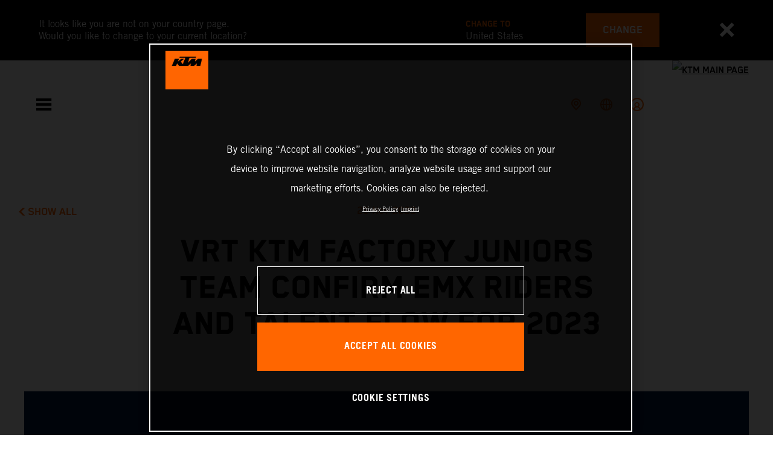

--- FILE ---
content_type: text/html;charset=utf-8
request_url: https://www.ktm.com/en-si/racing/racing-news/vrt-ktm-factory-juniors-team-confirm-emx-riders-and-talent-flow-.html
body_size: 96202
content:

<!DOCTYPE html>
<html lang="en-SI">
  <head>
    <meta charset="UTF-8"/>
    <meta name="viewport" content="width=device-width, initial-scale=1"/>
    
    <title>VRT KTM Factory Juniors Team confirm EMX riders and talent flow for 2023 | KTM Slovenia</title>
    <meta name="description" content="KTM’s fresh factory racing talent scheme structure for MXGP solidified even further for 2023 as promising youngsters Marc-Antoine Rossi and Ferruccio > Read more"/>
    <meta name="template" content="ktm-news-page-template"/>
    <meta property="og:title" content="VRT KTM Factory Juniors Team confirm EMX riders and talent flow for 2023 | KTM Slovenia"/>
    <meta property="og:description" content="KTM’s fresh factory racing talent scheme structure for MXGP solidified even further for 2023 as promising youngsters Marc-Antoine Rossi and Ferruccio > Read more"/>
    <meta property="og:image" content="https://s7g10.scene7.com/is/image/ktm/VRT TEAM 2023-2?$ogimage$"/>
    <meta property="og:url" content="https://www.ktm.com/en-si/racing/racing-news/vrt-ktm-factory-juniors-team-confirm-emx-riders-and-talent-flow-.html"/>
    <meta property="og:type" content="website"/>

    


    

    

    <script defer type="text/javascript" src="/.rum/@adobe/helix-rum-js@%5E2/dist/rum-standalone.js"></script>
<link rel="alternate" hreflang="en-IE" href="https://www.ktm.com/en-ie/racing/racing-news/vrt-ktm-factory-juniors-team-confirm-emx-riders-and-talent-flow-.html"/>
    <link rel="alternate" hreflang="en-US" href="https://www.ktm.com/en-us/racing/racing-news/vrt-ktm-factory-juniors-team-confirm-emx-riders-and-talent-flow-.html"/>
    <link rel="alternate" hreflang="en-EE" href="https://www.ktm.com/en-ee/racing/racing-news/vrt-ktm-factory-juniors-team-confirm-emx-riders-and-talent-flow-.html"/>
    <link rel="alternate" hreflang="en-MM" href="https://www.ktm.com/en-mm/racing/racing-news/vrt-ktm-factory-juniors-team-confirm-emx-riders-and-talent-flow-.html"/>
    <link rel="alternate" hreflang="fr-NC" href="https://www.ktm.com/fr-nc/racing/racing-news/vrt-ktm-factory-juniors-team-confirm-emx-riders-and-talent-flow-.html"/>
    <link rel="alternate" hreflang="en-EG" href="https://www.ktm.com/en-eg/racing/racing-news/vrt-ktm-factory-juniors-team-confirm-emx-riders-and-talent-flow-.html"/>
    <link rel="alternate" hreflang="es-BO" href="https://www.ktm.com/es-bo/racing/racing-news/vrt-ktm-factory-juniors-team-confirm-emx-riders-and-talent-flow-.html"/>
    <link rel="alternate" hreflang="en-IN" href="https://www.ktm.com/en-in/racing/racing-news/vrt-ktm-factory-juniors-team-confirm-emx-riders-and-talent-flow-.html"/>
    <link rel="alternate" hreflang="en-AE" href="https://www.ktm.com/en-ae/racing/racing-news/vrt-ktm-factory-juniors-team-confirm-emx-riders-and-talent-flow-.html"/>
    <link rel="alternate" hreflang="en-ZA" href="https://www.ktm.com/en-za/racing/racing-news/vrt-ktm-factory-juniors-team-confirm-emx-riders-and-talent-flow-.html"/>
    <link rel="alternate" hreflang="en-IQ" href="https://www.ktm.com/en-iq/racing/racing-news/vrt-ktm-factory-juniors-team-confirm-emx-riders-and-talent-flow-.html"/>
    <link rel="alternate" hreflang="zh-CN" href="https://www.ktm.com/zh-cn/racing/racing-news/vrt-ktm-factory-juniors-team-confirm-emx-riders-and-talent-flow-.html"/>
    <link rel="alternate" hreflang="en-MY" href="https://www.ktm.com/en-my/racing/racing-news/vrt-ktm-factory-juniors-team-confirm-emx-riders-and-talent-flow-.html"/>
    <link rel="alternate" hreflang="fr-MU" href="https://www.ktm.com/fr-mu/racing/racing-news/vrt-ktm-factory-juniors-team-confirm-emx-riders-and-talent-flow-.html"/>
    <link rel="alternate" hreflang="en-AU" href="https://www.ktm.com/en-au/racing/racing-news/vrt-ktm-factory-juniors-team-confirm-emx-riders-and-talent-flow-.html"/>
    <link rel="alternate" hreflang="en-NG" href="https://www.ktm.com/en-ng/racing/racing-news/vrt-ktm-factory-juniors-team-confirm-emx-riders-and-talent-flow-.html"/>
    <link rel="alternate" hreflang="en-VN" href="https://www.ktm.com/en-vn/racing/racing-news/vrt-ktm-factory-juniors-team-confirm-emx-riders-and-talent-flow-.html"/>
    <link rel="alternate" hreflang="de-CH" href="https://www.ktm.com/de-ch/racing/racing-news/vrt-ktm-factory-juniors-team-confirm-emx-riders-and-talent-flow-.html"/>
    <link rel="alternate" hreflang="ja-JP" href="https://www.ktm.com/ja-jp/racing/racing-news/vrt-ktm-factory-juniors-team-confirm-emx-riders-and-talent-flow-.html"/>
    <link rel="alternate" hreflang="en-RO" href="https://www.ktm.com/en-ro/racing/racing-news/vrt-ktm-factory-juniors-team-confirm-emx-riders-and-talent-flow-.html"/>
    <link rel="alternate" hreflang="en-NL" href="https://www.ktm.com/en-nl/racing/racing-news/vrt-ktm-factory-juniors-team-confirm-emx-riders-and-talent-flow-.html"/>
    <link rel="alternate" hreflang="en-NO" href="https://www.ktm.com/en-no/racing/racing-news/vrt-ktm-factory-juniors-team-confirm-emx-riders-and-talent-flow-.html"/>
    <link rel="alternate" hreflang="en-RS" href="https://www.ktm.com/en-rs/racing/racing-news/vrt-ktm-factory-juniors-team-confirm-emx-riders-and-talent-flow-.html"/>
    <link rel="alternate" hreflang="en-BE" href="https://www.ktm.com/en-be/racing/racing-news/vrt-ktm-factory-juniors-team-confirm-emx-riders-and-talent-flow-.html"/>
    <link rel="alternate" hreflang="en-FI" href="https://www.ktm.com/en-fi/racing/racing-news/vrt-ktm-factory-juniors-team-confirm-emx-riders-and-talent-flow-.html"/>
    <link rel="alternate" hreflang="en-RU" href="https://www.ktm.com/en-ru/racing/racing-news/vrt-ktm-factory-juniors-team-confirm-emx-riders-and-talent-flow-.html"/>
    <link rel="alternate" hreflang="en-BD" href="https://www.ktm.com/en-bd/racing/racing-news/vrt-ktm-factory-juniors-team-confirm-emx-riders-and-talent-flow-.html"/>
    <link rel="alternate" hreflang="en-NP" href="https://www.ktm.com/en-np/racing/racing-news/vrt-ktm-factory-juniors-team-confirm-emx-riders-and-talent-flow-.html"/>
    <link rel="alternate" hreflang="en-JO" href="https://www.ktm.com/en-jo/racing/racing-news/vrt-ktm-factory-juniors-team-confirm-emx-riders-and-talent-flow-.html"/>
    <link rel="alternate" hreflang="es-GT" href="https://www.ktm.com/es-gt/racing/racing-news/vrt-ktm-factory-juniors-team-confirm-emx-riders-and-talent-flow-.html"/>
    <link rel="alternate" hreflang="en" href="https://www.ktm.com/en-int/racing/racing-news/vrt-ktm-factory-juniors-team-confirm-emx-riders-and-talent-flow-.html"/>
    <link rel="alternate" hreflang="es-CR" href="https://www.ktm.com/es-cr/racing/racing-news/vrt-ktm-factory-juniors-team-confirm-emx-riders-and-talent-flow-.html"/>
    <link rel="alternate" hreflang="en-BH" href="https://www.ktm.com/en-bh/racing/racing-news/vrt-ktm-factory-juniors-team-confirm-emx-riders-and-talent-flow-.html"/>
    <link rel="alternate" hreflang="es-CL" href="https://www.ktm.com/es-cl/racing/racing-news/vrt-ktm-factory-juniors-team-confirm-emx-riders-and-talent-flow-.html"/>
    <link rel="alternate" hreflang="fr-CA" href="https://www.ktm.com/fr-ca/racing/racing-news/vrt-ktm-factory-juniors-team-confirm-emx-riders-and-talent-flow-.html"/>
    <link rel="alternate" hreflang="es-CO" href="https://www.ktm.com/es-co/racing/racing-news/vrt-ktm-factory-juniors-team-confirm-emx-riders-and-talent-flow-.html"/>
    <link rel="alternate" hreflang="es-PE" href="https://www.ktm.com/es-pe/racing/racing-news/vrt-ktm-factory-juniors-team-confirm-emx-riders-and-talent-flow-.html"/>
    <link rel="alternate" hreflang="en-NZ" href="https://www.ktm.com/en-nz/racing/racing-news/vrt-ktm-factory-juniors-team-confirm-emx-riders-and-talent-flow-.html"/>
    <link rel="alternate" hreflang="en-SA" href="https://www.ktm.com/en-sa/racing/racing-news/vrt-ktm-factory-juniors-team-confirm-emx-riders-and-talent-flow-.html"/>
    <link rel="alternate" hreflang="es-PA" href="https://www.ktm.com/es-pa/racing/racing-news/vrt-ktm-factory-juniors-team-confirm-emx-riders-and-talent-flow-.html"/>
    <link rel="alternate" hreflang="fr-BE" href="https://www.ktm.com/fr-be/racing/racing-news/vrt-ktm-factory-juniors-team-confirm-emx-riders-and-talent-flow-.html"/>
    <link rel="alternate" hreflang="en-SC" href="https://www.ktm.com/en-sc/racing/racing-news/vrt-ktm-factory-juniors-team-confirm-emx-riders-and-talent-flow-.html"/>
    <link rel="alternate" hreflang="en-SE" href="https://www.ktm.com/en-se/racing/racing-news/vrt-ktm-factory-juniors-team-confirm-emx-riders-and-talent-flow-.html"/>
    <link rel="alternate" hreflang="fr-BJ" href="https://www.ktm.com/fr-bj/racing/racing-news/vrt-ktm-factory-juniors-team-confirm-emx-riders-and-talent-flow-.html"/>
    <link rel="alternate" hreflang="en-SG" href="https://www.ktm.com/en-sg/racing/racing-news/vrt-ktm-factory-juniors-team-confirm-emx-riders-and-talent-flow-.html"/>
    <link rel="alternate" hreflang="it-CH" href="https://www.ktm.com/it-ch/racing/racing-news/vrt-ktm-factory-juniors-team-confirm-emx-riders-and-talent-flow-.html"/>
    <link rel="alternate" hreflang="en-SI" href="https://www.ktm.com/en-si/racing/racing-news/vrt-ktm-factory-juniors-team-confirm-emx-riders-and-talent-flow-.html"/>
    <link rel="alternate" hreflang="fr-FR" href="https://www.ktm.com/fr-fr/racing/racing-news/vrt-ktm-factory-juniors-team-confirm-emx-riders-and-talent-flow-.html"/>
    <link rel="alternate" hreflang="en-SK" href="https://www.ktm.com/en-sk/racing/racing-news/vrt-ktm-factory-juniors-team-confirm-emx-riders-and-talent-flow-.html"/>
    <link rel="alternate" hreflang="en-GB" href="https://www.ktm.com/en-gb/racing/racing-news/vrt-ktm-factory-juniors-team-confirm-emx-riders-and-talent-flow-.html"/>
    <link rel="alternate" hreflang="en-KE" href="https://www.ktm.com/en-ke/racing/racing-news/vrt-ktm-factory-juniors-team-confirm-emx-riders-and-talent-flow-.html"/>
    <link rel="alternate" hreflang="en-KH" href="https://www.ktm.com/en-kh/racing/racing-news/vrt-ktm-factory-juniors-team-confirm-emx-riders-and-talent-flow-.html"/>
    <link rel="alternate" hreflang="en-CA" href="https://www.ktm.com/en-ca/racing/racing-news/vrt-ktm-factory-juniors-team-confirm-emx-riders-and-talent-flow-.html"/>
    <link rel="alternate" hreflang="fr-TG" href="https://www.ktm.com/fr-tg/racing/racing-news/vrt-ktm-factory-juniors-team-confirm-emx-riders-and-talent-flow-.html"/>
    <link rel="alternate" hreflang="fr-PF" href="https://www.ktm.com/fr-pf/racing/racing-news/vrt-ktm-factory-juniors-team-confirm-emx-riders-and-talent-flow-.html"/>
    <link rel="alternate" hreflang="en-KR" href="https://www.ktm.com/en-kr/racing/racing-news/vrt-ktm-factory-juniors-team-confirm-emx-riders-and-talent-flow-.html"/>
    <link rel="alternate" hreflang="es-PY" href="https://www.ktm.com/es-py/racing/racing-news/vrt-ktm-factory-juniors-team-confirm-emx-riders-and-talent-flow-.html"/>
    <link rel="alternate" hreflang="en-GR" href="https://www.ktm.com/en-gr/racing/racing-news/vrt-ktm-factory-juniors-team-confirm-emx-riders-and-talent-flow-.html"/>
    <link rel="alternate" hreflang="de-AT" href="https://www.ktm.com/de-at/racing/racing-news/vrt-ktm-factory-juniors-team-confirm-emx-riders-and-talent-flow-.html"/>
    <link rel="alternate" hreflang="x-default" href="https://www.ktm.com/en-int/racing/racing-news/vrt-ktm-factory-juniors-team-confirm-emx-riders-and-talent-flow-.html"/>
    <link rel="alternate" hreflang="en-KW" href="https://www.ktm.com/en-kw/racing/racing-news/vrt-ktm-factory-juniors-team-confirm-emx-riders-and-talent-flow-.html"/>
    <link rel="alternate" hreflang="fr-CH" href="https://www.ktm.com/fr-ch/racing/racing-news/vrt-ktm-factory-juniors-team-confirm-emx-riders-and-talent-flow-.html"/>
    <link rel="alternate" hreflang="es-EC" href="https://www.ktm.com/es-ec/racing/racing-news/vrt-ktm-factory-juniors-team-confirm-emx-riders-and-talent-flow-.html"/>
    <link rel="alternate" hreflang="en-CY" href="https://www.ktm.com/en-cy/racing/racing-news/vrt-ktm-factory-juniors-team-confirm-emx-riders-and-talent-flow-.html"/>
    <link rel="alternate" hreflang="en-LB" href="https://www.ktm.com/en-lb/racing/racing-news/vrt-ktm-factory-juniors-team-confirm-emx-riders-and-talent-flow-.html"/>
    <link rel="alternate" hreflang="en-PH" href="https://www.ktm.com/en-ph/racing/racing-news/vrt-ktm-factory-juniors-team-confirm-emx-riders-and-talent-flow-.html"/>
    <link rel="alternate" hreflang="en-PL" href="https://www.ktm.com/en-pl/racing/racing-news/vrt-ktm-factory-juniors-team-confirm-emx-riders-and-talent-flow-.html"/>
    <link rel="alternate" hreflang="de-DE" href="https://www.ktm.com/de-de/racing/racing-news/vrt-ktm-factory-juniors-team-confirm-emx-riders-and-talent-flow-.html"/>
    <link rel="alternate" hreflang="en-LK" href="https://www.ktm.com/en-lk/racing/racing-news/vrt-ktm-factory-juniors-team-confirm-emx-riders-and-talent-flow-.html"/>
    <link rel="alternate" hreflang="en-TR" href="https://www.ktm.com/en-tr/racing/racing-news/vrt-ktm-factory-juniors-team-confirm-emx-riders-and-talent-flow-.html"/>
    <link rel="alternate" hreflang="fr-MA" href="https://www.ktm.com/fr-ma/racing/racing-news/vrt-ktm-factory-juniors-team-confirm-emx-riders-and-talent-flow-.html"/>
    <link rel="alternate" hreflang="pt-BR" href="https://www.ktm.com/pt-br/racing/racing-news/vrt-ktm-factory-juniors-team-confirm-emx-riders-and-talent-flow-.html"/>
    <link rel="alternate" hreflang="en-HK" href="https://www.ktm.com/en-hk/racing/racing-news/vrt-ktm-factory-juniors-team-confirm-emx-riders-and-talent-flow-.html"/>
    <link rel="alternate" hreflang="en-TW" href="https://www.ktm.com/en-tw/racing/racing-news/vrt-ktm-factory-juniors-team-confirm-emx-riders-and-talent-flow-.html"/>
    <link rel="alternate" hreflang="es-UY" href="https://www.ktm.com/es-uy/racing/racing-news/vrt-ktm-factory-juniors-team-confirm-emx-riders-and-talent-flow-.html"/>
    <link rel="alternate" hreflang="en-PT" href="https://www.ktm.com/en-pt/racing/racing-news/vrt-ktm-factory-juniors-team-confirm-emx-riders-and-talent-flow-.html"/>
    <link rel="alternate" hreflang="es-ES" href="https://www.ktm.com/es-es/racing/racing-news/vrt-ktm-factory-juniors-team-confirm-emx-riders-and-talent-flow-.html"/>
    <link rel="alternate" hreflang="en-DK" href="https://www.ktm.com/en-dk/racing/racing-news/vrt-ktm-factory-juniors-team-confirm-emx-riders-and-talent-flow-.html"/>
    <link rel="alternate" hreflang="es-VE" href="https://www.ktm.com/es-ve/racing/racing-news/vrt-ktm-factory-juniors-team-confirm-emx-riders-and-talent-flow-.html"/>
    <link rel="alternate" hreflang="fr-MG" href="https://www.ktm.com/fr-mg/racing/racing-news/vrt-ktm-factory-juniors-team-confirm-emx-riders-and-talent-flow-.html"/>
    <link rel="alternate" hreflang="en-LT" href="https://www.ktm.com/en-lt/racing/racing-news/vrt-ktm-factory-juniors-team-confirm-emx-riders-and-talent-flow-.html"/>
    <link rel="alternate" hreflang="es-MX" href="https://www.ktm.com/es-mx/racing/racing-news/vrt-ktm-factory-juniors-team-confirm-emx-riders-and-talent-flow-.html"/>
    <link rel="alternate" hreflang="en-DO" href="https://www.ktm.com/en-do/racing/racing-news/vrt-ktm-factory-juniors-team-confirm-emx-riders-and-talent-flow-.html"/>
    <link rel="alternate" hreflang="en-HR" href="https://www.ktm.com/en-hr/racing/racing-news/vrt-ktm-factory-juniors-team-confirm-emx-riders-and-talent-flow-.html"/>
    <link rel="alternate" hreflang="en-LV" href="https://www.ktm.com/en-lv/racing/racing-news/vrt-ktm-factory-juniors-team-confirm-emx-riders-and-talent-flow-.html"/>
    <link rel="alternate" hreflang="en-HU" href="https://www.ktm.com/en-hu/racing/racing-news/vrt-ktm-factory-juniors-team-confirm-emx-riders-and-talent-flow-.html"/>
    <link rel="alternate" hreflang="it-IT" href="https://www.ktm.com/it-it/racing/racing-news/vrt-ktm-factory-juniors-team-confirm-emx-riders-and-talent-flow-.html"/>
    <link rel="alternate" hreflang="es-AR" href="https://www.ktm.com/es-ar/racing/racing-news/vrt-ktm-factory-juniors-team-confirm-emx-riders-and-talent-flow-.html"/>
    <link rel="alternate" hreflang="en-QA" href="https://www.ktm.com/en-qa/racing/racing-news/vrt-ktm-factory-juniors-team-confirm-emx-riders-and-talent-flow-.html"/>
    <link rel="alternate" hreflang="fr-LU" href="https://www.ktm.com/fr-lu/racing/racing-news/vrt-ktm-factory-juniors-team-confirm-emx-riders-and-talent-flow-.html"/>
    <link rel="alternate" hreflang="es-NI" href="https://www.ktm.com/es-ni/racing/racing-news/vrt-ktm-factory-juniors-team-confirm-emx-riders-and-talent-flow-.html"/>
    <link rel="alternate" hreflang="en-ID" href="https://www.ktm.com/en-id/racing/racing-news/vrt-ktm-factory-juniors-team-confirm-emx-riders-and-talent-flow-.html"/>



    <!-- Google Tag Manager -->
    <script>(function(w,d,s,l,i){w[l]=w[l]||[];w[l].push({'gtm.start':
            new Date().getTime(),event:'gtm.js','gtm.pageId':"231816479"});
        var f=d.getElementsByTagName(s)[0],
            j=d.createElement(s),dl=l!='dataLayer'?'&l='+l:'';j.async=true;j.src=
            'https://www.googletagmanager.com/gtm.js?id='+i+dl;f.parentNode.insertBefore(j,f);
    })(window,document,'script','dataLayer',"GTM-5GFGV2");
    </script>
    <!-- End Google Tag Manager -->




    <script>
      !function (sCDN, sCDNProject, sCDNWorkspace, sCDNVers) {
        if (
            window.localStorage !== null &&
            typeof window.localStorage === "object" &&
            typeof window.localStorage.getItem === "function" &&
            window.sessionStorage !== null &&
            typeof window.sessionStorage === "object" &&
            typeof window.sessionStorage.getItem === "function"
        ) {
          sCDNVers =
              window.sessionStorage.getItem("jts_preview_version") ||
              window.localStorage.getItem("jts_preview_version") ||
              sCDNVers;
        }
        window.jentis = window.jentis || {};
        window.jentis.config = window.jentis.config || {};
        window.jentis.config.frontend = window.jentis.config.frontend || {};
        window.jentis.config.frontend.cdnhost =
            sCDN + "/get/" + sCDNWorkspace + "/web/" + sCDNVers + "/";
        window.jentis.config.frontend.vers = sCDNVers;
        window.jentis.config.frontend.env = sCDNWorkspace;
        window.jentis.config.frontend.project = sCDNProject;
        window._jts = window._jts || [];
        var f = document.getElementsByTagName("script")[0];
        var j = document.createElement("script");
        j.async = true;
        j.src = window.jentis.config.frontend.cdnhost + "umoj9t.js";
        f.parentNode.insertBefore(j, f);
      }("https://gq1li9.ktm.com", "ktm-com", "live", "_");

      _jts.push({ track: "pageview" });
      _jts.push({ track: "submit" });
    </script>




    <script src="https://cdn.cookielaw.org/scripttemplates/otSDKStub.js" data-document-language="true" type="text/javascript" charset="UTF-8" data-domain-script="4ceffab1-4567-4a2f-afd8-13c433741ab5"></script>
    <script type="text/javascript">
         function OptanonWrapper () {
            var html = document.getElementsByTagName('html')[0];
            // eslint-disable-next-line no-undef
            html.dispatchEvent(new CustomEvent('consentChanged', { detail: { activeGroups: OptanonActiveGroups } }));
        }
    </script>




    



    
        
    
<link rel="stylesheet" href="/etc.clientlibs/ktm-common/clientlibs/ktm.lc-31d6cfe0d16ae931b73c-a651043aad8c5cbebfdb-8e3b6648a3576234f748-5a89745d86140bc15b93-31d6cfe0d16ae931b73c-d3c1b7767953b276e864-lc.min.css" type="text/css">
<link rel="stylesheet" href="/etc.clientlibs/ktm-common/clientlibs/clientlib-grid.lc-86852e7323ed8019b9c2f1321e88cda7-lc.min.css" type="text/css">
<link rel="stylesheet" href="/etc.clientlibs/ktm-common/frontend2/brands/ktm.lc-ed49fefb16eb9f42f2547b944aa4bf8a-lc.min.css" type="text/css">



    
    
    
    
    
    
    
    <meta http-equiv="X-UA-Compatible" content="IE=edge"/>





    <link rel="canonical" href="https://www.ktm.com/en-si/racing/racing-news/vrt-ktm-factory-juniors-team-confirm-emx-riders-and-talent-flow-.html"/>


    
    
    

    

    
    
    

    
    <link rel="icon" sizes="32x32" href="/icon-32x32.png"/>
    <link rel="icon" sizes="128x128" href="/icon-128x128.png"/>
    <link rel="icon" sizes="180x180" href="/icon-180x180.png"/>
    <link rel="icon" sizes="192x192" href="/icon-192x192.png"/>

    <link rel="apple-touch-icon" href="/icon.png"/>
    <link rel="apple-touch-icon-precomposed" href="/icon.png"/>
    <link rel="apple-touch-icon" sizes="32x32" href="/icon-32x32.png"/>
    <link rel="apple-touch-icon" sizes="120x120" href="/icon-120x120.png"/>
    <link rel="apple-touch-icon-precompiled" sizes="120x120" href="/icon-120x120.png"/>
    <link rel="apple-touch-icon" sizes="128x128" href="/icon-128x128.png"/>
    <link rel="apple-touch-icon" sizes="152x152" href="/icon-152x152.png"/>
    <link rel="apple-touch-icon-precompiled" sizes="152x152" href="/icon-152x152.png"/>
    <link rel="apple-touch-icon" sizes="167x167" href="/icon-167x167.png"/>
    <link rel="apple-touch-icon" sizes="180x180" href="/icon-180x180.png"/>
    <link rel="apple-touch-icon" sizes="192x192" href="/icon-192x192.png"/>


    

    <script id="pageInfo" type="application/json">
{
  "path" : "/content/websites/ktm-com/europe/si/en/racing/racing-news/vrt-ktm-factory-juniors-team-confirm-emx-riders-and-talent-flow-",
  "brand" : "ktm"
}
    </script>

</head>
  <body class="basicpage page">
    
<div class="c-country-suggestion-bar component js-country-suggestion-bar" data-isGG="false" data-isHQV="false">
  <div class="c-country-suggestion-bar__container">
    <p class="c-country-suggestion-bar__container-infotext component js-infotext"></p>
    <div class="c-country-suggestion-bar__container-country-suggestion">
      <p class="component js-destination-label"></p>
      <p class="component js-country-name"></p>
    </div>
    <button class="c-country-suggestion-bar__container-button component js-button-element"></button>
    <div class="c-btn__link c-btn__link-icon component js-button-close">
      <div class="c-btn__icon component">
        <i class="icon icon-delete"></i>
      </div>
    </div>
  </div>
</div>

    
    
      



      

  <!-- Google Tag Manager (noscript) -->
  <noscript>
    <iframe src="https://www.googletagmanager.com/ns.html?id=GTM-5GFGV2" height="0" width="0" style="display:none;visibility:hidden"></iframe>
  </noscript>
  <!-- End Google Tag Manager (noscript) -->

<div class="root responsivegrid">


<div class="aem-Grid aem-Grid--12 aem-Grid--default--12 ">
    
    <div class="header aem-GridColumn aem-GridColumn--default--12">
    
<!-- Start of Cached Component (Jan 19, 2026, 11:00:11 PM, justRefreshed=true) -->
<!-- /content/websites/ktm-com/europe/si/en @ ktm-com/components/structure/navigation @ DISABLED (still valid for 33.69 min) -->

<!-- Start of Cached Component (Jan 19, 2026, 11:00:10 PM, justRefreshed=true) -->
<!-- /content/websites/ktm-com/europe/si/en @ ktm-com/components/structure/navigation @ DISABLED (still valid for 31.38 min) -->

  
  
    <header class="nav js-nav component">
      <div class="container">
        <div class="nav">
          <button class="nav__menu-toggle js-menu-toggle"><i class="icon icon-menu"></i><i class="icon icon-delete"></i></button>
          <button class="nav__menu-toggle nav__menu-toggle-desktop js-menu-toggle-desktop">
            <i class="icon icon-delete"></i>
          </button>
          <nav class="nav__items js-nav-items js-calcviewheight" data-offset-sm="185" data-offset-md="115" data-height-auto-lg="true" data-height-auto-xl="true">
            <!--/* Top-Level Navigation List /*-->
            <ul>
              <li class="js-has-items accordion" data-opened="false">
                <span class="heading" href="/content/websites/ktm-com/europe/si/en/models.html" target="_self">Models</span>
                <div class="content">
                  <!--/* Second-Level Navigation List /*-->
                  
  <ul class="nav__models js-nav-models">
    <!--/*
            range selector, only used in mobile-view (= drop-down with segments)
    /*-->
    <li class="range-list js-range-list accordion">
      <span class="heading d-lg-none">Select range</span>
      <div class="content">
        <ul>
          <li data-segment-id="f997d7b2-e15a-4c3b-b7b9-c0ef252a4b8d">
            MOTOCROSS
            
          </li>
        
          <li data-segment-id="2d64b63e-512f-4d2c-a1bd-2ebf68288215">
            ENDURO
            
          </li>
        
          <li data-segment-id="9a6383a3-183f-4dd7-a69f-4665241f6ee0">
            Electric
            
          </li>
        
          <li data-segment-id="67f913d9-3045-43b5-abd2-674176940de4">
            Dual Sport
            
          </li>
        
          <li data-segment-id="6af4a8cf-dee2-4a01-9c74-e293f9064fa2">
            Adventure
            
          </li>
        
          <li data-segment-id="6cf5a050-7a59-4be1-b64f-19e733ca0d0f">
            SPORTS TOURER
            
          </li>
        
          <li data-segment-id="c3142425-0b9e-4631-a280-00aad8fba21b">
            Supermoto
            
          </li>
        
          <li data-segment-id="e0c990c9-0581-4dd5-a8ed-e725965b6ce5">
            Naked Bike
            
          </li>
        
          <li data-segment-id="870e3de9-8859-43a6-8e90-88b35a4ab93f">
            Supersport
            
          </li>
        
          <li data-segment-id="361075a6-e162-40c2-82a7-39f657629f05">
            BRABUS
            
          </li>
        </ul>
      </div>
    </li>
    <li>
      <!--/*
             iterate over segment pages
      /*-->
      <ul class="segments-list js-segment-list">
        <li data-segment-id="f997d7b2-e15a-4c3b-b7b9-c0ef252a4b8d">
          <div class="container active-element">
            <aside>
              <p class="heading-h3">
                <a href="https://www.ktm.com/en-si/models/motocross.html">MOTOCROSS
                  <i class="icon icon-arrow_right"></i>
                  
                </a>
              </p>
              <p class="d-none d-md-block heading-h5"></p>
              <div class="c-btn d-none d-md-flex">
                <a href="https://www.ktm.com/en-si/models/motocross.html" class="c-btn__link c-btn__link--primary-dark">DISCOVER</a>
              </div>
            </aside>
            <section>
              <!--/*
                      iterate over engine-type pages (if exists)
              /*-->
              <ul class="engine-list-wrapper">
                <li class="js-engine-list accordion engine-list">
                  <div class="heading engineGroup">4-stroke</div>
                  <div class="content">
                    <!--/*
                            iterate over model pages
                    /*-->
                    <ul class="bike-list">
                      <li>
                        <a href="https://www.ktm.com/en-si/models/motocross/4-stroke/2026-ktm-450-sx-ffactoryedition.html">
                          2026 KTM 450 SX-F FACTORY EDITION
                          
                        </a>
                      </li>
                    
                      <li>
                        <a href="https://www.ktm.com/en-si/models/motocross/4-stroke/2026-ktm-250-sx-ffactoryedition.html">
                          2026 KTM 250 SX-F FACTORY EDITION
                          
                        </a>
                      </li>
                    
                      <li>
                        <a href="https://www.ktm.com/en-si/models/motocross/4-stroke/2026-ktm-450-sx-f.html">
                          2026 KTM 450 SX-F
                          
                        </a>
                      </li>
                    
                      <li>
                        <a href="https://www.ktm.com/en-si/models/motocross/4-stroke/2026-ktm-350-sx-f.html">
                          2026 KTM 350 SX-F
                          
                        </a>
                      </li>
                    
                      <li>
                        <a href="https://www.ktm.com/en-si/models/motocross/4-stroke/2026-ktm-250-sx-f.html">
                          2026 KTM 250 SX-F
                          
                        </a>
                      </li>
                    
                      <li>
                        <a href="https://www.ktm.com/en-si/models/motocross/4-stroke/2025-ktm-250-sx-fadamoedition.html">
                          2025 KTM 250 SX-F ADAMO EDITION
                          
                        </a>
                      </li>
                    </ul>
                  </div>
                </li>
              
                <li class="js-engine-list accordion engine-list">
                  <div class="heading engineGroup">2-stroke</div>
                  <div class="content">
                    <!--/*
                            iterate over model pages
                    /*-->
                    <ul class="bike-list">
                      <li>
                        <a href="https://www.ktm.com/en-si/models/motocross/2-stroke/2026-ktm-300-sx.html">
                          2026 KTM 300 SX
                          
                        </a>
                      </li>
                    
                      <li>
                        <a href="https://www.ktm.com/en-si/models/motocross/2-stroke/2026-ktm-250-sx.html">
                          2026 KTM 250 SX
                          
                        </a>
                      </li>
                    
                      <li>
                        <a href="https://www.ktm.com/en-si/models/motocross/2-stroke/2026-ktm-125-sx.html">
                          2026 KTM 125 SX
                          
                        </a>
                      </li>
                    
                      <li>
                        <a href="https://www.ktm.com/en-si/models/motocross/2-stroke/2026-ktm-85-sx-1916.html">
                          2026 KTM 85 SX 19/16
                          
                        </a>
                      </li>
                    
                      <li>
                        <a href="https://www.ktm.com/en-si/models/motocross/2-stroke/2026-ktm-85-sx-1714.html">
                          2026 KTM 85 SX 17/14
                          
                        </a>
                      </li>
                    
                      <li>
                        <a href="https://www.ktm.com/en-si/models/motocross/2-stroke/2026-ktm-65-sx.html">
                          2026 KTM 65 SX
                          
                        </a>
                      </li>
                    
                      <li>
                        <a href="https://www.ktm.com/en-si/models/motocross/2-stroke/2026-ktm-50-sx-factoryedition.html">
                          2026 KTM 50 SX FACTORY EDITION
                          
                        </a>
                      </li>
                    
                      <li>
                        <a href="https://www.ktm.com/en-si/models/motocross/2-stroke/2026-ktm-50-sx.html">
                          2026 KTM 50 SX
                          
                        </a>
                      </li>
                    </ul>
                  </div>
                </li>
              
                <li class="js-engine-list accordion engine-list">
                  <div class="heading engineGroup">Electric</div>
                  <div class="content">
                    <!--/*
                            iterate over model pages
                    /*-->
                    <ul class="bike-list">
                      <li>
                        <a href="https://www.ktm.com/en-si/models/motocross/electric/2025-ktm-sx-e-3.html">
                          2025 KTM SX-E 3
                          
                        </a>
                      </li>
                    
                      <li>
                        <a href="https://www.ktm.com/en-si/models/motocross/electric/2025-ktm-sx-e-2.html">
                          2025 KTM SX-E 2
                          
                        </a>
                      </li>
                    </ul>
                  </div>
                </li>
              </ul>
              <!--/*
                      iterate over model pages, if NO engine-type page as parent exists
              /*-->
              
            </section>
          </div>
        </li>
      
        <li data-segment-id="2d64b63e-512f-4d2c-a1bd-2ebf68288215">
          <div class="container active-element">
            <aside>
              <p class="heading-h3">
                <a href="https://www.ktm.com/en-si/models/enduro.html">ENDURO
                  <i class="icon icon-arrow_right"></i>
                  
                </a>
              </p>
              <p class="d-none d-md-block heading-h5"></p>
              <div class="c-btn d-none d-md-flex">
                <a href="https://www.ktm.com/en-si/models/enduro.html" class="c-btn__link c-btn__link--primary-dark">DISCOVER</a>
              </div>
            </aside>
            <section>
              <!--/*
                      iterate over engine-type pages (if exists)
              /*-->
              <ul class="engine-list-wrapper">
                <li class="js-engine-list accordion engine-list">
                  <div class="heading engineGroup">4-stroke</div>
                  <div class="content">
                    <!--/*
                            iterate over model pages
                    /*-->
                    <ul class="bike-list">
                      <li>
                        <a href="https://www.ktm.com/en-si/models/enduro/4-stroke/2026-ktm-500-excf6days.html">
                          2026 KTM 500 EXC-F 6DAYS
                          
                        </a>
                      </li>
                    
                      <li>
                        <a href="https://www.ktm.com/en-si/models/enduro/4-stroke/2026-ktm-450-excf6days.html">
                          2026 KTM 450 EXC-F 6DAYS
                          
                        </a>
                      </li>
                    
                      <li>
                        <a href="https://www.ktm.com/en-si/models/enduro/4-stroke/2026-ktm-350-excf6days.html">
                          2026 KTM 350 EXC-F 6DAYS
                          
                        </a>
                      </li>
                    
                      <li>
                        <a href="https://www.ktm.com/en-si/models/enduro/4-stroke/2026-ktm-500-excf.html">
                          2026 KTM 500 EXC-F
                          
                        </a>
                      </li>
                    
                      <li>
                        <a href="https://www.ktm.com/en-si/models/enduro/4-stroke/2026-ktm-450-excf.html">
                          2026 KTM 450 EXC-F
                          
                        </a>
                      </li>
                    
                      <li>
                        <a href="https://www.ktm.com/en-si/models/enduro/4-stroke/2026-ktm-350-excf.html">
                          2026 KTM 350 EXC-F
                          
                        </a>
                      </li>
                    
                      <li>
                        <a href="https://www.ktm.com/en-si/models/enduro/4-stroke/2026-ktm-250-excf.html">
                          2026 KTM 250 EXC-F
                          
                        </a>
                      </li>
                    
                      <li>
                        <a href="https://www.ktm.com/en-si/models/enduro/4-stroke/2025-ktm-500-excfchampionedition.html">
                          2025 KTM 500 EXC-F CHAMPION EDITION
                          
                        </a>
                      </li>
                    
                      <li>
                        <a href="https://www.ktm.com/en-si/models/enduro/4-stroke/2025-ktm-450-excfchampionedition.html">
                          2025 KTM 450 EXC-F CHAMPION EDITION
                          
                        </a>
                      </li>
                    
                      <li>
                        <a href="https://www.ktm.com/en-si/models/enduro/4-stroke/2025-ktm-350-excfchampionedition.html">
                          2025 KTM 350 EXC-F CHAMPION EDITION
                          
                        </a>
                      </li>
                    
                      <li>
                        <a href="https://www.ktm.com/en-si/models/enduro/4-stroke/2025-ktm-250-excfchampionedition.html">
                          2025 KTM 250 EXC-F CHAMPION EDITION
                          
                        </a>
                      </li>
                    </ul>
                  </div>
                </li>
              
                <li class="js-engine-list accordion engine-list">
                  <div class="heading engineGroup">2-stroke</div>
                  <div class="content">
                    <!--/*
                            iterate over model pages
                    /*-->
                    <ul class="bike-list">
                      <li>
                        <a href="https://www.ktm.com/en-si/models/enduro/2-stroke/2026-ktm-300-exc6days.html">
                          2026 KTM 300 EXC 6DAYS
                          
                        </a>
                      </li>
                    
                      <li>
                        <a href="https://www.ktm.com/en-si/models/enduro/2-stroke/2026-ktm-300-exchardenduro.html">
                          2026 KTM 300 EXC HARDENDURO
                          
                        </a>
                      </li>
                    
                      <li>
                        <a href="https://www.ktm.com/en-si/models/enduro/2-stroke/2026-ktm-300-exc.html">
                          2026 KTM 300 EXC
                          
                        </a>
                      </li>
                    
                      <li>
                        <a href="https://www.ktm.com/en-si/models/enduro/2-stroke/2026-ktm-250-xc-w.html">
                          2026 KTM 250 XC-W
                          
                        </a>
                      </li>
                    
                      <li>
                        <a href="https://www.ktm.com/en-si/models/enduro/2-stroke/2025-ktm-300-excchampionedition.html">
                          2025 KTM 300 EXC CHAMPION EDITION
                          
                        </a>
                      </li>
                    
                      <li>
                        <a href="https://www.ktm.com/en-si/models/enduro/2-stroke/2025-ktm-250-excchampionedition.html">
                          2025 KTM 250 EXC CHAMPION EDITION
                          
                        </a>
                      </li>
                    
                      <li>
                        <a href="https://www.ktm.com/en-si/models/enduro/2-stroke/ktm-300-exc-erzbergrodeo2023.html">
                          300 EXC ERZBERGRODEO 2023
                          
                        </a>
                      </li>
                    </ul>
                  </div>
                </li>
              </ul>
              <!--/*
                      iterate over model pages, if NO engine-type page as parent exists
              /*-->
              
            </section>
          </div>
        </li>
      
        <li data-segment-id="9a6383a3-183f-4dd7-a69f-4665241f6ee0">
          <div class="container active-element">
            <aside>
              <p class="heading-h3">
                <a href="https://www.ktm.com/en-si/models/electric.html">Electric
                  <i class="icon icon-arrow_right"></i>
                  
                </a>
              </p>
              <p class="d-none d-md-block heading-h5"></p>
              <div class="c-btn d-none d-md-flex">
                <a href="https://www.ktm.com/en-si/models/electric.html" class="c-btn__link c-btn__link--primary-dark">DISCOVER</a>
              </div>
            </aside>
            <section>
              <!--/*
                      iterate over engine-type pages (if exists)
              /*-->
              <ul class="engine-list-wrapper">
                <li class="js-engine-list accordion engine-list">
                  <div class="heading engineGroup">KIDS ELECTRIC MOTOCROSS</div>
                  <div class="content">
                    <!--/*
                            iterate over model pages
                    /*-->
                    <ul class="bike-list">
                      <li>
                        <a href="https://www.ktm.com/en-si/models/electric/kids-motocross/2026-ktm-sx-e-5.html">
                          2026 KTM SX-E 5
                          
                        </a>
                      </li>
                    
                      <li>
                        <a href="https://www.ktm.com/en-si/models/electric/kids-motocross/2025-ktm-sx-e-3.html">
                          2025 KTM SX-E 3
                          
                        </a>
                      </li>
                    
                      <li>
                        <a href="https://www.ktm.com/en-si/models/electric/kids-motocross/2025-ktm-sx-e-2.html">
                          2025 KTM SX-E 2
                          
                        </a>
                      </li>
                    </ul>
                  </div>
                </li>
              
                <li class="js-engine-list accordion engine-list">
                  <div class="heading engineGroup">KIDS ELECTRIC BALANCE BIKES</div>
                  <div class="content">
                    <!--/*
                            iterate over model pages
                    /*-->
                    <ul class="bike-list">
                      <li>
                        <a href="https://www.ktm.com/en-si/models/electric/kids-balance-bikes/ktm-sx-e-1-20.html">
                          SX-E 1.20
                          
                        </a>
                      </li>
                    
                      <li>
                        <a href="https://www.ktm.com/en-si/models/electric/kids-balance-bikes/ktm-sx-e-1-16.html">
                          SX-E 1.16
                          
                        </a>
                      </li>
                    
                      <li>
                        <a href="https://www.ktm.com/en-si/models/electric/kids-balance-bikes/ktm-sx-e-1-12.html">
                          SX-E 1.12
                          
                        </a>
                      </li>
                    </ul>
                  </div>
                </li>
              </ul>
              <!--/*
                      iterate over model pages, if NO engine-type page as parent exists
              /*-->
              
            </section>
          </div>
        </li>
      
        <li data-segment-id="67f913d9-3045-43b5-abd2-674176940de4">
          <div class="container active-element">
            <aside>
              <p class="heading-h3">
                <a href="https://www.ktm.com/en-si/models/dual-sport.html">Dual Sport
                  <i class="icon icon-arrow_right"></i>
                  
                </a>
              </p>
              <p class="d-none d-md-block heading-h5"></p>
              <div class="c-btn d-none d-md-flex">
                <a href="https://www.ktm.com/en-si/models/dual-sport.html" class="c-btn__link c-btn__link--primary-dark">DISCOVER</a>
              </div>
            </aside>
            <section>
              <!--/*
                      iterate over engine-type pages (if exists)
              /*-->
              
              <!--/*
                      iterate over model pages, if NO engine-type page as parent exists
              /*-->
              <ul class="bike-list">
                <li>
                  <a href="https://www.ktm.com/en-si/models/dual-sport/2026-ktm-690-enduror.html">
                    2026 KTM 690 Enduro R
                    
                  </a>
                </li>
              
                <li>
                  <a href="https://www.ktm.com/en-si/models/dual-sport/2026-ktm-390-enduror.html">
                    2026 KTM 390 Enduro R
                    
                  </a>
                </li>
              
                <li>
                  <a href="https://www.ktm.com/en-si/models/dual-sport/2026-ktm-125-enduror.html">
                    2026 KTM 125 Enduro R
                    
                  </a>
                </li>
              </ul>
            </section>
          </div>
        </li>
      
        <li data-segment-id="6af4a8cf-dee2-4a01-9c74-e293f9064fa2">
          <div class="container active-element">
            <aside>
              <p class="heading-h3">
                <a href="https://www.ktm.com/en-si/models/adventure.html">Adventure
                  <i class="icon icon-arrow_right"></i>
                  
                </a>
              </p>
              <p class="d-none d-md-block heading-h5"></p>
              <div class="c-btn d-none d-md-flex">
                <a href="https://www.ktm.com/en-si/models/adventure.html" class="c-btn__link c-btn__link--primary-dark">DISCOVER</a>
              </div>
            </aside>
            <section>
              <!--/*
                      iterate over engine-type pages (if exists)
              /*-->
              
              <!--/*
                      iterate over model pages, if NO engine-type page as parent exists
              /*-->
              <ul class="bike-list">
                <li>
                  <a href="https://www.ktm.com/en-si/models/adventure/2026-ktm-1390-superadventuresevo.html">
                    2026 KTM 1390 Super Adventure S EVO
                    
                  </a>
                </li>
              
                <li>
                  <a href="https://www.ktm.com/en-si/models/adventure/2026-ktm-1390-superadventures.html">
                    2026 KTM 1390 Super Adventure S
                    
                  </a>
                </li>
              
                <li>
                  <a href="https://www.ktm.com/en-si/models/adventure/2026-ktm-1390-superadventurer.html">
                    2026 KTM 1390 Super Adventure R
                    
                  </a>
                </li>
              
                <li>
                  <a href="https://www.ktm.com/en-si/models/adventure/2026-ktm-790-adventure.html">
                    2026 KTM 790 Adventure
                    
                  </a>
                </li>
              
                <li>
                  <a href="https://www.ktm.com/en-si/models/adventure/2026-ktm-450-rallyreplica.html">
                    2026 KTM 450 RALLY REPLICA
                    
                  </a>
                </li>
              
                <li>
                  <a href="https://www.ktm.com/en-si/models/adventure/2026-ktm-390-adventurer.html">
                    2026 KTM 390 Adventure R
                    
                  </a>
                </li>
              
                <li>
                  <a href="https://www.ktm.com/en-si/models/adventure/2026-ktm-390-adventurex.html">
                    2026 KTM 390 Adventure X
                    
                  </a>
                </li>
              </ul>
            </section>
          </div>
        </li>
      
        <li data-segment-id="6cf5a050-7a59-4be1-b64f-19e733ca0d0f">
          <div class="container active-element">
            <aside>
              <p class="heading-h3">
                <a href="https://www.ktm.com/en-si/models/sports-tourer.html">SPORTS TOURER
                  <i class="icon icon-arrow_right"></i>
                  
                </a>
              </p>
              <p class="d-none d-md-block heading-h5"></p>
              <div class="c-btn d-none d-md-flex">
                <a href="https://www.ktm.com/en-si/models/sports-tourer.html" class="c-btn__link c-btn__link--primary-dark">DISCOVER</a>
              </div>
            </aside>
            <section>
              <!--/*
                      iterate over engine-type pages (if exists)
              /*-->
              
              <!--/*
                      iterate over model pages, if NO engine-type page as parent exists
              /*-->
              <ul class="bike-list">
                <li>
                  <a href="https://www.ktm.com/en-si/models/sports-tourer/2024-ktm-1290-superdukegt.html">
                    2024 KTM 1290 Super Duke GT 
                    
                  </a>
                </li>
              
                <li>
                  <a href="https://www.ktm.com/en-si/models/sports-tourer/2024-ktm-890-smt.html">
                    2024 KTM 890 SMT
                    
                  </a>
                </li>
              </ul>
            </section>
          </div>
        </li>
      
        <li data-segment-id="c3142425-0b9e-4631-a280-00aad8fba21b">
          <div class="container active-element">
            <aside>
              <p class="heading-h3">
                <a href="https://www.ktm.com/en-si/models/supermoto.html">Supermoto
                  <i class="icon icon-arrow_right"></i>
                  
                </a>
              </p>
              <p class="d-none d-md-block heading-h5"></p>
              <div class="c-btn d-none d-md-flex">
                <a href="https://www.ktm.com/en-si/models/supermoto.html" class="c-btn__link c-btn__link--primary-dark">DISCOVER</a>
              </div>
            </aside>
            <section>
              <!--/*
                      iterate over engine-type pages (if exists)
              /*-->
              
              <!--/*
                      iterate over model pages, if NO engine-type page as parent exists
              /*-->
              <ul class="bike-list">
                <li>
                  <a href="https://www.ktm.com/en-si/models/supermoto/2026-ktm-450-smr.html">
                    2026 KTM 450 SMR
                    
                  </a>
                </li>
              
                <li>
                  <a href="https://www.ktm.com/en-si/models/supermoto/2026-ktm-690-smcr.html">
                    2026 KTM 690 SMC R
                    
                  </a>
                </li>
              
                <li>
                  <a href="https://www.ktm.com/en-si/models/supermoto/2026-ktm-390-smcr.html">
                    2026 KTM 390 SMC R
                    
                  </a>
                </li>
              
                <li>
                  <a href="https://www.ktm.com/en-si/models/supermoto/2026-ktm-125-smcr.html">
                    2026 KTM 125 SMC R
                    
                  </a>
                </li>
              </ul>
            </section>
          </div>
        </li>
      
        <li data-segment-id="e0c990c9-0581-4dd5-a8ed-e725965b6ce5">
          <div class="container active-element">
            <aside>
              <p class="heading-h3">
                <a href="https://www.ktm.com/en-si/models/naked-bike.html">Naked Bike
                  <i class="icon icon-arrow_right"></i>
                  
                </a>
              </p>
              <p class="d-none d-md-block heading-h5"></p>
              <div class="c-btn d-none d-md-flex">
                <a href="https://www.ktm.com/en-si/models/naked-bike.html" class="c-btn__link c-btn__link--primary-dark">DISCOVER</a>
              </div>
            </aside>
            <section>
              <!--/*
                      iterate over engine-type pages (if exists)
              /*-->
              
              <!--/*
                      iterate over model pages, if NO engine-type page as parent exists
              /*-->
              <ul class="bike-list">
                <li>
                  <a href="https://www.ktm.com/en-si/models/naked-bike/2026-ktm-1390-superdukerevo.html">
                    2026 KTM 1390 Super Duke R EVO
                    
                  </a>
                </li>
              
                <li>
                  <a href="https://www.ktm.com/en-si/models/naked-bike/2026-ktm-1390-superduker.html">
                    2026 KTM 1390 Super Duke R
                    
                  </a>
                </li>
              
                <li>
                  <a href="https://www.ktm.com/en-si/models/naked-bike/2026-ktm-990-duker.html">
                    2026 KTM 990 Duke R
                    
                  </a>
                </li>
              
                <li>
                  <a href="https://www.ktm.com/en-si/models/naked-bike/2026-ktm-990-duke.html">
                    2026 KTM 990 Duke
                    
                  </a>
                </li>
              
                <li>
                  <a href="https://www.ktm.com/en-si/models/naked-bike/2026-ktm-790-duke.html">
                    2026 KTM 790 Duke
                    
                  </a>
                </li>
              
                <li>
                  <a href="https://www.ktm.com/en-si/models/naked-bike/2026-ktm-390-duke.html">
                    2026 KTM 390 Duke
                    
                  </a>
                </li>
              
                <li>
                  <a href="https://www.ktm.com/en-si/models/naked-bike/2026-ktm-125-duke.html">
                    2026 KTM 125 Duke
                    
                  </a>
                </li>
              </ul>
            </section>
          </div>
        </li>
      
        <li data-segment-id="870e3de9-8859-43a6-8e90-88b35a4ab93f">
          <div class="container active-element">
            <aside>
              <p class="heading-h3">
                <a href="https://www.ktm.com/en-si/models/supersport.html">Supersport
                  <i class="icon icon-arrow_right"></i>
                  
                </a>
              </p>
              <p class="d-none d-md-block heading-h5"></p>
              <div class="c-btn d-none d-md-flex">
                <a href="https://www.ktm.com/en-si/models/supersport.html" class="c-btn__link c-btn__link--primary-dark">DISCOVER</a>
              </div>
            </aside>
            <section>
              <!--/*
                      iterate over engine-type pages (if exists)
              /*-->
              
              <!--/*
                      iterate over model pages, if NO engine-type page as parent exists
              /*-->
              <ul class="bike-list">
                <li>
                  <a href="https://www.ktm.com/en-si/models/supersport/2026-ktm-990-rc-r.html">
                    2026 KTM 990 RC R
                    
                  </a>
                </li>
              
                <li>
                  <a href="https://www.ktm.com/en-si/models/supersport/2024-ktm-rc-8c.html">
                    2024 KTM RC 8C
                    
                  </a>
                </li>
              
                <li>
                  <a href="https://www.ktm.com/en-si/models/supersport/2024-ktm-rc-390.html">
                    2024 KTM RC 390
                    
                  </a>
                </li>
              
                <li>
                  <a href="https://www.ktm.com/en-si/models/supersport/2024-ktm-rc-125.html">
                    2024 KTM RC 125
                    
                  </a>
                </li>
              </ul>
            </section>
          </div>
        </li>
      
        <li data-segment-id="361075a6-e162-40c2-82a7-39f657629f05">
          <div class="container active-element">
            <aside>
              <p class="heading-h3">
                <a href="https://www.ktm.com/en-si/models/brabus.html">BRABUS
                  <i class="icon icon-arrow_right"></i>
                  
                </a>
              </p>
              <p class="d-none d-md-block heading-h5"></p>
              <div class="c-btn d-none d-md-flex">
                <a href="https://www.ktm.com/en-si/models/brabus.html" class="c-btn__link c-btn__link--primary-dark">DISCOVER</a>
              </div>
            </aside>
            <section>
              <!--/*
                      iterate over engine-type pages (if exists)
              /*-->
              
              <!--/*
                      iterate over model pages, if NO engine-type page as parent exists
              /*-->
              <ul class="bike-list">
                <li>
                  <a href="https://www.ktm.com/en-si/models/brabus/2026-brabus-1400rsignatureedition.html">
                    2026 BRABUS 1400 R SIGNATURE EDITION
                    
                  </a>
                </li>
              
                <li>
                  <a href="https://www.ktm.com/en-si/models/brabus/2023-brabus-1300rmasterpieceedition.html">
                    2023 BRABUS 1300 R Masterpiece Edition
                    
                  </a>
                </li>
              
                <li>
                  <a href="https://www.ktm.com/en-si/models/brabus/2023-brabus-1300redition.html">
                    2023 BRABUS 1300 R Edition
                    
                  </a>
                </li>
              </ul>
            </section>
          </div>
        </li>
      </ul>
    </li>
  </ul>

                  
                </div>
              </li>
            
              <li class="js-has-items accordion" data-opened="false">
                <span class="heading" href="/content/websites/ktm-com/europe/si/en/parts---wear.html" target="_self">PowerParts &amp; PowerWear</span>
                <div class="content">
                  <!--/* Second-Level Navigation List /*-->
                  
                  
  <!--/* iterate over 2nd-level child-pages  /*-->
  <ul class="submenu">
    <li><a class="headerNavLink headerNavLink--lvl2" href="https://www.ktm.com/en-si/parts---wear/powerparts/products.html" target="_self">PowerParts</a></li>
  
    <li><a class="headerNavLink headerNavLink--lvl2" href="https://www.ktm.com/en-si/parts---wear/powerwear/products.html" target="_self">PowerWear</a></li>
  
    <li><a class="headerNavLink headerNavLink--lvl2" href="https://www.ktm.com/en-si/parts---wear/powerwear-collections.html" target="_self">PowerWear Collections</a></li>
  
    <li><a class="headerNavLink headerNavLink--lvl2" href="https://www.ktm.com/en-si/service/spare-parts-finder.html" target="_self">SPARE PARTS FINDER</a></li>
  
    <li><a class="headerNavLink headerNavLink--lvl2" href="https://configurator.ktm.com/models/" target="_self">Online Configurator</a></li>
  
    <li><a class="headerNavLink headerNavLink--lvl2" href="https://www.ktm.com/en-si/parts---wear/ktm-exc-plastic-part-kits.html" target="_self">KTM EXC PLASTIC PART KITS </a></li>
  </ul>

                </div>
              </li>
            
              <li class="js-has-items accordion" data-opened="false">
                <span class="heading" href="/content/websites/ktm-com/europe/si/en/racing.html" target="_self">Racing</span>
                <div class="content">
                  <!--/* Second-Level Navigation List /*-->
                  
                  
  <!--/* iterate over 2nd-level child-pages  /*-->
  <ul class="submenu">
    <li><a class="headerNavLink headerNavLink--lvl2" href="https://www.ktm.com/en-si/news.html#racing" target="_self">Racing News</a></li>
  
    <li><a class="headerNavLink headerNavLink--lvl2" href="https://www.ktm.com/en-si/racing/road-racing.html" target="_self">MOTOGP™ </a></li>
  
    <li><a class="headerNavLink headerNavLink--lvl2" href="https://www.ktm.com/en-si/racing/mx-sx.html" target="_self">Motocross/Supercross</a></li>
  
    <li><a class="headerNavLink headerNavLink--lvl2" href="https://www.ktm.com/en-si/racing/offroad.html" target="_self">Enduro / Offroad US</a></li>
  
    <li><a class="headerNavLink headerNavLink--lvl2" href="https://www.ktm.com/en-si/racing/rally.html" target="_self">Rally</a></li>
  </ul>

                </div>
              </li>
            
              <li class="js-has-items accordion" data-opened="false">
                <span class="heading" href="/content/websites/ktm-com/europe/si/en/ktm-world.html" target="_self">KTM World</span>
                <div class="content">
                  <!--/* Second-Level Navigation List /*-->
                  
                  
  <!--/* iterate over 2nd-level child-pages  /*-->
  <ul class="submenu">
    <li><a class="headerNavLink headerNavLink--lvl2" href="https://www.ktm.com/en-si/news.html#promotions" target="_self">Power Deals</a></li>
  
    <li><a class="headerNavLink headerNavLink--lvl2" href="https://www.ktm.com/en-si/news.html" target="_self">News</a></li>
  
    <li><a class="headerNavLink headerNavLink--lvl2" href="https://www.ktm.com/en-si/news.html#events" target="_self">Events</a></li>
  
    <li><a class="headerNavLink headerNavLink--lvl2" href="https://www.ktm.com/en-si/news.html#stories" target="_self">Stories</a></li>
  
    <li><a class="headerNavLink headerNavLink--lvl2" href="https://www.ktm.com/en-si/ktm-world/ride-ktm.html" target="_self">Ride KTM</a></li>
  
    <li><a class="headerNavLink headerNavLink--lvl2" href="https://www.ktm.com/en-si/ktm-world/ktm-adventure-rally.html" target="_self">KTM Adventure Rally</a></li>
  
    <li><a class="headerNavLink headerNavLink--lvl2" href="https://www.ktm.com/en-si/tech-guide.html" target="_self">KTM Tech Guide</a></li>
  
    <li><a class="headerNavLink headerNavLink--lvl2" href="https://www.ktm.com/en-si/ktm-world/ktm-magazine.html" target="_self">KTM MAGAZINE</a></li>
  
    <li><a class="headerNavLink headerNavLink--lvl2" href="https://www.ktm.com/en-si/ktm-world/news/ktm-orange-board.html" target="_self">ORANGE BOARD</a></li>
  </ul>

                </div>
              </li>
            
              <li class="js-has-items accordion" data-opened="false">
                <span class="heading" href="/content/websites/ktm-com/europe/si/en/service.html" target="_self">Service</span>
                <div class="content">
                  <!--/* Second-Level Navigation List /*-->
                  
                  
  <!--/* iterate over 2nd-level child-pages  /*-->
  <ul class="submenu">
    <li><a class="headerNavLink headerNavLink--lvl2" href="https://www.ktm.com/en-si/service/warranty.html" target="_self">GARANCIJA</a></li>
  
    <li><a class="headerNavLink headerNavLink--lvl2" href="https://www.ktm.com/en-si/service/mobility-service.html" target="_self">Roadside Assistance</a></li>
  
    <li><a class="headerNavLink headerNavLink--lvl2" href="https://www.ktm.com/en-si/service/manuals.html" target="_self">Manuals &amp; Maintenance</a></li>
  
    <li><a class="headerNavLink headerNavLink--lvl2" href="https://www.ktm.com/en-si/service/spare-parts-finder.html" target="_self">Spare Parts Finder</a></li>
  
    <li><a class="headerNavLink headerNavLink--lvl2" href="https://www.ktm.com/en-si/service/tire-recommendation.html" target="_self">Tire recommendation</a></li>
  
    <li><a class="headerNavLink headerNavLink--lvl2" href="https://www.ktm.com/en-si/service/Service-and-safety-check.html" target="_self">Service &amp; Safety Check</a></li>
  
    <li><a class="headerNavLink headerNavLink--lvl2" href="https://www.ktm.com/en-si/service/Safety.html" target="_self">Safety</a></li>
  
    <li><a class="headerNavLink headerNavLink--lvl2" href="https://www.ktm.com/en-si/service/Freeride-e-hotline.html" target="_self">Freeride E Hotline</a></li>
  
    <li><a class="headerNavLink headerNavLink--lvl2" href="https://www.ktm.com/en-si/service/finance.html" target="_self">Finance</a></li>
  </ul>

                </div>
              </li>
            
              <li data-opened="false">
                <a class="heading headerNavLink headerNavLink--lvl1" href="https://www.ktm.com/en-si/news.html#promotions" target="_self">Power Deals</a>
                <div class="content">
                  <!--/* Second-Level Navigation List /*-->
                  
                  
  <!--/* iterate over 2nd-level child-pages  /*-->
  

                </div>
              </li>
            </ul>
          </nav>
          <aside class="nav__aside nav__aside--hidden-text">
            <nav class="nav__aside-links js-lang-nav">
              

              
    
    
    <a class="nav__aside-links--dealer-search" data-label="Find a dealer" href="https://www.ktm.com/en-si/find-a-dealer.html" target="_self">
        <i class="icon icon-location"></i><span>Find a dealer</span>
    </a>


              

    <a class="c-culture-switch__toggle js-lang-toggle nav__aside-links--culture-switch" data-label="Slovenia">
        <i class="icon icon-country"></i>
        <span>Slovenia</span>
    </a>
    
    <section class="nav__aside-items">
        <div class="c-culture-switch js-lang-items">
            <div class="c-culture-switch__container container component-fullwidth--padded-lg">
                <article class="c-culture-switch__column ">
                    
    <section class="c-culture-switch__area">
        
        <ul class="c-culture-switch__list js-lang-list">
            <li>
                <a href="https://www.ktm.com/en-int.languageswitch.html">International</a>
            </li>

        </ul>
    </section>

                    
    <section class="c-culture-switch__area">
        <div class="c-culture-switch__region-name">Europe
        </div>
        <ul class="c-culture-switch__list js-lang-list">
            <li>
                <a href="https://www.ktm.com/de-at.languageswitch.html">Austria</a>
            </li>

        
            <li>
                <a href="https://www.ktm.com/en-be.languageswitch.html">Belgium (en)</a>
            </li>
<li>
                <a href="https://www.ktm.com/fr-be.languageswitch.html">Belgium (fr)</a>
            </li>

        
            <li>
                <a href="https://www.ktm.com/en-hr.languageswitch.html">Croatia</a>
            </li>

        
            <li>
                <a href="https://www.ktm.com/en-cy.languageswitch.html">Cyprus</a>
            </li>

        
            <li>
                <a href="https://www.ktm.com/en-cz.languageswitch.html">Czech Republic</a>
            </li>

        
            <li>
                <a href="https://www.ktm.com/en-dk.languageswitch.html">Denmark</a>
            </li>

        
            <li>
                <a href="https://www.ktm.com/en-ee.languageswitch.html">Estonia</a>
            </li>

        
            <li>
                <a href="https://www.ktm.com/en-fi.languageswitch.html">Finland</a>
            </li>

        
            <li>
                <a href="https://www.ktm.com/fr-fr.languageswitch.html">France</a>
            </li>

        
            <li>
                <a href="https://www.ktm.com/de-de.languageswitch.html">Germany</a>
            </li>

        
            <li>
                <a href="https://www.ktm.com/en-gr.languageswitch.html">Greece</a>
            </li>

        
            <li>
                <a href="https://www.ktm.com/en-hu.languageswitch.html">Hungary</a>
            </li>

        
            <li>
                <a href="https://www.ktm.com/en-ie.languageswitch.html">Ireland</a>
            </li>

        
            <li>
                <a href="https://www.ktm.com/it-it.languageswitch.html">Italy</a>
            </li>

        
            <li>
                <a href="https://www.ktm.com/en-lv.languageswitch.html">Latvia</a>
            </li>

        
            <li>
                <a href="https://www.ktm.com/en-lt.languageswitch.html">Lithuania</a>
            </li>

        
            <li>
                <a href="https://www.ktm.com/fr-lu.languageswitch.html">Luxembourg</a>
            </li>

        
            <li>
                <a href="https://www.ktm.com/en-nl.languageswitch.html">Netherlands</a>
            </li>

        
            <li>
                <a href="https://www.ktm.com/en-no.languageswitch.html">Norway</a>
            </li>

        
            <li>
                <a href="https://www.ktm.com/en-pl.languageswitch.html">Poland</a>
            </li>

        
            <li>
                <a href="https://www.ktm.com/en-pt.languageswitch.html">Portugal</a>
            </li>

        
            <li>
                <a href="https://www.ktm.com/en-ro.languageswitch.html">Romania</a>
            </li>

        
            <li>
                <a href="https://www.ktm.com/en-ru.languageswitch.html">Russia</a>
            </li>

        
            <li>
                <a href="https://www.ktm.com/en-rs.languageswitch.html">Serbia</a>
            </li>

        
            <li>
                <a href="https://www.ktm.com/en-si.languageswitch.html">Slovenia</a>
            </li>

        
            <li>
                <a href="https://www.ktm.com/en-sk.languageswitch.html">Slovakia</a>
            </li>

        
            <li>
                <a href="https://www.ktm.com/es-es.languageswitch.html">Spain</a>
            </li>

        
            <li>
                <a href="https://www.ktm.com/en-se.languageswitch.html">Sweden</a>
            </li>

        
            <li>
                <a href="https://www.ktm.com/de-ch.languageswitch.html">Switzerland (de)</a>
            </li>
<li>
                <a href="https://www.ktm.com/fr-ch.languageswitch.html">Switzerland (fr)</a>
            </li>
<li>
                <a href="https://www.ktm.com/it-ch.languageswitch.html">Switzerland (it)</a>
            </li>

        
            <li>
                <a href="https://www.ktm.com/en-tr.languageswitch.html">Turkey</a>
            </li>

        
            <li>
                <a href="https://www.ktm.com/en-gb.languageswitch.html">United Kingdom</a>
            </li>

        </ul>
    </section>

                </article>
            
                <article class="c-culture-switch__column ">
                    
    <section class="c-culture-switch__area">
        <div class="c-culture-switch__region-name">North America
        </div>
        <ul class="c-culture-switch__list js-lang-list">
            <li>
                <a href="https://www.ktm.com/en-ca.languageswitch.html">Canada (en)</a>
            </li>
<li>
                <a href="https://www.ktm.com/fr-ca.languageswitch.html">Canada (fr)</a>
            </li>

        
            <li>
                <a href="https://www.ktm.com/es-mx.languageswitch.html">Mexico</a>
            </li>

        
            <li>
                <a href="https://www.ktm.com/en-us.languageswitch.html">United States</a>
            </li>

        </ul>
    </section>

                    
    <section class="c-culture-switch__area">
        <div class="c-culture-switch__region-name">Middle East
        </div>
        <ul class="c-culture-switch__list js-lang-list">
            <li>
                <a href="https://www.ktm.com/en-bh.languageswitch.html">Bahrain</a>
            </li>

        
            <li>
                <a href="https://www.ktm.com/en-jo.languageswitch.html">Jordan</a>
            </li>

        
            <li>
                <a href="https://www.ktm.com/en-kw.languageswitch.html">Kuwait</a>
            </li>

        
            <li>
                <a href="https://www.ktm.com/en-lb.languageswitch.html">Lebanon</a>
            </li>

        
            <li>
                <a href="https://www.ktm.com/en-qa.languageswitch.html">Qatar</a>
            </li>

        
            <li>
                <a href="https://www.ktm.com/en-sa.languageswitch.html">Saudi Arabia</a>
            </li>

        
            <li>
                <a href="https://www.ktm.com/en-ae.languageswitch.html">United Arab Emirates</a>
            </li>

        
            <li>
                <a href="https://www.ktm.com/en-iq.languageswitch.html">Iraq</a>
            </li>

        </ul>
    </section>

                </article>
            
                <article class="c-culture-switch__column ">
                    
    <section class="c-culture-switch__area">
        <div class="c-culture-switch__region-name">Latin America
        </div>
        <ul class="c-culture-switch__list js-lang-list">
            <li>
                <a href="https://www.ktm.com/es-ar.languageswitch.html">Argentina</a>
            </li>

        
            <li>
                <a href="https://www.ktm.com/es-bo.languageswitch.html">Bolivia</a>
            </li>

        
            <li>
                <a href="https://www.ktm.com/pt-br.languageswitch.html">Brazil</a>
            </li>

        
            <li>
                <a href="https://www.ktm.com/es-cl.languageswitch.html">Chile</a>
            </li>

        
            <li>
                <a href="https://www.ktm.com/es-co.languageswitch.html">Colombia</a>
            </li>

        
            <li>
                <a href="https://www.ktm.com/es-cr.languageswitch.html">Costa Rica</a>
            </li>

        
            <li>
                <a href="https://www.ktm.com/en-do.languageswitch.html">Dominican Republic</a>
            </li>

        
            <li>
                <a href="https://www.ktm.com/es-ec.languageswitch.html">Ecuador</a>
            </li>

        
            <li>
                <a href="https://www.ktm.com/es-gt.languageswitch.html">Guatemala</a>
            </li>

        
            <li>
                <a href="https://www.ktm.com/es-ni.languageswitch.html">Nicaragua</a>
            </li>

        
            <li>
                <a href="https://www.ktm.com/es-pa.languageswitch.html">Panama</a>
            </li>

        
            <li>
                <a href="https://www.ktm.com/es-py.languageswitch.html">Paraguay</a>
            </li>

        
            <li>
                <a href="https://www.ktm.com/es-pe.languageswitch.html">Peru</a>
            </li>

        
            <li>
                <a href="https://www.ktm.com/es-uy.languageswitch.html">Uruguay</a>
            </li>

        
            <li>
                <a href="https://www.ktm.com/es-ve.languageswitch.html">Venezuela</a>
            </li>

        </ul>
    </section>

                    
    <section class="c-culture-switch__area">
        <div class="c-culture-switch__region-name">Asia
        </div>
        <ul class="c-culture-switch__list js-lang-list">
            <li>
                <a href="https://www.ktm.com/en-bd.languageswitch.html">Bangladesh</a>
            </li>

        
            <li>
                <a href="https://www.ktm.com/en-kh.languageswitch.html">Cambodia</a>
            </li>

        
            <li>
                <a href="https://www.ktm.com/zh-cn.languageswitch.html">China</a>
            </li>

        
            <li>
                <a href="https://www.ktm.com/fr-pf.languageswitch.html">French Polynesia (FR)</a>
            </li>

        
            <li>
                <a href="https://www.ktm.com/en-hk.languageswitch.html">Hong Kong (CN)</a>
            </li>

        
            <li>
                <a href="https://www.ktm.com/en-in.languageswitch.html">India</a>
            </li>

        
            <li>
                <a href="https://www.ktm.com/en-id.languageswitch.html">Indonesia</a>
            </li>

        
            <li>
                <a href="https://www.ktm.com/ja-jp.languageswitch.html">Japan</a>
            </li>

        
            <li>
                <a href="https://www.ktm.com/en-my.languageswitch.html">Malaysia</a>
            </li>

        
            <li>
                <a href="https://www.ktm.com/en-mm.languageswitch.html">Myanmar</a>
            </li>

        
            <li>
                <a href="https://www.ktm.com/en-np.languageswitch.html">Nepal</a>
            </li>

        
            <li>
                <a href="https://www.ktm.com/fr-nc.languageswitch.html">New Caledonia (FR)</a>
            </li>

        
            <li>
                <a href="https://www.ktm.com/en-ph.languageswitch.html">Philippines</a>
            </li>

        
            <li>
                <a href="https://www.ktm.com/en-sg.languageswitch.html">Singapore</a>
            </li>

        
            <li>
                <a href="https://www.ktm.com/en-kr.languageswitch.html">South Korea</a>
            </li>

        
            <li>
                <a href="https://www.ktm.com/en-lk.languageswitch.html">Sri Lanka</a>
            </li>

        
            <li>
                <a href="https://www.ktm.com/en-tw.languageswitch.html">Taiwan Region</a>
            </li>

        
            <li>
                <a href="https://www.ktm.com/en-th.languageswitch.html">Thailand</a>
            </li>

        
            <li>
                <a href="https://www.ktm.com/en-vn.languageswitch.html">Vietnam</a>
            </li>

        </ul>
    </section>

                </article>
            
                <article class="c-culture-switch__column ">
                    
    <section class="c-culture-switch__area">
        <div class="c-culture-switch__region-name">Oceania
        </div>
        <ul class="c-culture-switch__list js-lang-list">
            <li>
                <a href="https://www.ktm.com/en-au.languageswitch.html">Australia</a>
            </li>

        
            <li>
                <a href="https://www.ktm.com/en-nz.languageswitch.html">New Zealand</a>
            </li>

        </ul>
    </section>

                    
    <section class="c-culture-switch__area">
        <div class="c-culture-switch__region-name">Africa
        </div>
        <ul class="c-culture-switch__list js-lang-list">
            <li>
                <a href="https://www.ktm.com/fr-bj.languageswitch.html">Benin</a>
            </li>

        
            <li>
                <a href="https://www.ktm.com/en-eg.languageswitch.html">Egypt</a>
            </li>

        
            <li>
                <a href="https://www.ktm.com/en-ke.languageswitch.html">Kenya</a>
            </li>

        
            <li>
                <a href="https://www.ktm.com/fr-mg.languageswitch.html">Madagascar</a>
            </li>

        
            <li>
                <a href="https://www.ktm.com/fr-mu.languageswitch.html">Mauritius</a>
            </li>

        
            <li>
                <a href="https://www.ktm.com/fr-ma.languageswitch.html">Morocco</a>
            </li>

        
            <li>
                <a href="https://www.ktm.com/en-ng.languageswitch.html">Nigeria</a>
            </li>

        
            <li>
                <a href="https://www.ktm.com/en-sc.languageswitch.html">Seychelles</a>
            </li>

        
            <li>
                <a href="https://www.ktm.com/en-za.languageswitch.html">South Africa</a>
            </li>

        
            <li>
                <a href="https://www.ktm.com/fr-tg.languageswitch.html">Togo</a>
            </li>

        </ul>
    </section>

                </article>
            </div>
        </div>
    </section>




              
    
    
    <a class="nav__aside-links--myhub" data-label="My.KTM" href="http://my.ktm.com/si/en/login" target="_blank">
        <i class="icon icon-user"></i><span>My.KTM</span>
    </a>


            </nav>
            
    
    
        <a href="https://www.ktm.com/en-si.html" class="nav__logo">
            <img src="/content/dam/websites/ktm-com/language-masters/en/logo/37860_KTM_LogoPodium_orange_RGB.jpg" alt="KTM Main Page"/>
        </a>
        
    
    


          </aside>
          
        </div>
      </div>
    </header>
  


<!-- End of Cached Component -->

<!-- End of Cached Component -->

    <input type="hidden" class="js-data-country" data-country="si"/>

</div>
<div class="responsivegrid-1-column responsivegrid aem-GridColumn aem-GridColumn--default--12">


    
    

    <div class="aem-Grid aem-Grid--12 aem-Grid--default--12 ">
        
        <div class="overviewLink aem-GridColumn aem-GridColumn--default--12">
    <div class="component c-overview">
        <a href="https://www.ktm.com/en-si/news.html" class="c-overview__link">
            <i class="icon-arrow_left c-overview__icon" aria-hidden="true"></i>
        Show All
        </a>
    </div>

</div>
<div class="date aem-GridColumn aem-GridColumn--default--12">
    <div class="component c-date">
        <time datetime="25 Nov 2022" class="c-date__datetime">
            25 Nov 2022
        </time>
    </div>
</div>
<div class="title aem-GridColumn aem-GridColumn--default--12">
    

    
        <div>
            <div class="component title-component news">
                <h1 class=" title--primary">
                    
                    <span>VRT KTM Factory Juniors Team confirm EMX riders and talent flow for 2023</span>
                </h1>
                
    

            </div>
        </div>
    

</div>

        
    </div>







</div>
<div class="responsivegrid-1-column responsivegrid aem-GridColumn aem-GridColumn--default--12">



<div class="container">
    
    

    <div class="aem-Grid aem-Grid--12 aem-Grid--default--12 ">
        
        <div class="image dynamicmedia parbase aem-GridColumn aem-GridColumn--default--12">
  

  
    
      
    
<script src="/etc.clientlibs/clientlibs/granite/jquery.lc-7842899024219bcbdb5e72c946870b79-lc.min.js"></script>
<script src="/etc.clientlibs/clientlibs/granite/utils.lc-e7bf340a353e643d198b25d0c8ccce47-lc.min.js"></script>
<script src="/etc.clientlibs/ktm-common/components/dam/scene7/dynamicmedia/clientlib-dynamicmedia-ktm.lc-50dfdb297928e3a1f4cc1c25872fb854-lc.min.js"></script>



      <!-- /* Viewer container when there is an asset */ -->
      <div class="cq-dd-image   ">
        <figure class="c-image js-counter-authentication-image component" data-link="https://azweapppreorderserviceprod.azurewebsites.net/preorderservice/">
          <a class="c-image__link">
            <div class="c-image__content">
              <div id="dynamicmedia_93438531" data-current-page="/content/websites/ktm-com/europe/si/en/racing/racing-news/vrt-ktm-factory-juniors-team-confirm-emx-riders-and-talent-flow-" data-page-locale="en_si" data-asset-path="ktm/VRT TEAM 2023-2" data-asset-name="VRT TEAM 2023-2.jpg" data-asset-type="image" data-viewer-path="https://s7g10.scene7.com/s7viewers/" data-imageserver="https://s7g10.scene7.com/is/image/" data-videoserver="https://s7g10.scene7.com/is/content/" data-contenturl="https://s7g10.scene7.com/is/content/" data-wcmdisabled data-dms7 data-alt="VRT TEAM 2023-2" class="s7dm-dynamic-media-ktm">
              </div>
            </div>
          </a>
          
          <div class="c-image__overlay c-image__overlay--  ">
            <div class="content">
              <p class="subheading"></p>
              <p class="heading"></p>
              <div id="authenticateBeforeRedirect" style="display: none;"></div>
              
            </div>
          </div>
        </figure>
      </div>
    
    <!-- /* Placeholder when there is no content */ -->
    
  
</div>
<div class="text aem-GridColumn aem-GridColumn--default--12">
    

    
        <div class="component ">
            <p>KTM’s fresh factory racing talent scheme structure for MXGP solidified even further for 2023 as promising youngsters Marc-Antoine Rossi and Ferruccio Zanchi were confirmed as part of the VRT KTM Factory Juniors Team.</p>
<p>The French crew will enter a seventh year of collaboration with KTM, and the alliance will be closer and more productive than ever thanks to VRT KTM Factory Juniors Team’s new position as the talent ‘conduit’ for the company in the international motocross pyramid.</p>
<p>Based near Nantes and led by Mickaël Vrignon, with former motocross and Enduro star ‘Pela’ Renet at the head of management staff, the VRT KTM Factory Juniors Team will work in European Championship competition and specifically the EMX250 category with KTM 250 SX-F machinery; the division is seen as the ‘final step’ before MX2 Grand Prix.</p>
<p>Marc-Antoine Rossi finished 8th in both the 2021 and 2022 EMX125 championships, both times riding the KTM 125 SX. The French 16-year-old grabbed his first moto victory and podium finish at his home round, LaCapelle Marival, in the summer of 2021 and appeared on the box again in 2022.</p>
<p>Like Rossi, Ferruccio Zanchi will make his debut in 2023 in EMX250 and with the KTM 250 SX-F. The Italian, also 16 years of age, has won three motos in EMX125 and registered another four top-three moto results in 2022 on the way to 7th in the standings.</p>
<p>As well as 2023 EMX250, Rossi and and Zanchi will be looking to gain even more experience and mileage in various domestic meetings and series in Europe, beginning already this winter and in the run-up to the new season.</p>
<p> </p>
<p><b>Pela Renet, Team Manager</b>: &#34;The goal was to find young riders for the European EMX250 Championship and we worked with KTM to sign two youngsters and we are really happy with Ferruccio, a young Italian and Marc Antoine, a young Frenchman. They showed a great potential in EMX125 this season and although the transition from the 125 to the 250 is a big one they are working hard and they have a huge possibilities. For sure, the goal is to fight in front and to have the best results possible.&#34;</p>
<p><b>Mickael Vrignon, Team Owner</b>: “Since the creation of the team in 2016, it has not stop growing and every year I try to find new solutions to keep improving. Last year, Pela started to work as trainer and this year we became the official factory junior team, and we were looking for riders with the ability to stand under our structure. Ferruccio and Marc-Antoine are two very promising riders and we can fight for good results with them. The objective has always been to form young riders to the highest level of competition and I am happy to try to reach this with KTM.&#34;</p>
<p><b>Marc-Antoine Rossi:</b> “I am very happy to start this new adventure with the VRT KTM Factory Juniors Team in EMX250. I can’t wait to start working with all the team to prepare the season and to make the move from 125 to 250 as smooth as possible.”</p>
<p><b>Ferruccio Zanchi:</b> “I am very happy to finally have this great opportunity to ride for KTM VRT Team in the EMX250 for the 2023 season. It was not an easy choice but I strongly believe this is the right one for my personal and professional growth. I feel really good on the KTM 250 SX-F and I really look forward to start collaborating with KTM and the VRT Team for the upcoming year. So now let&#39;s enjoy!&#34;</p>
<p><b>Robert Jonas, KTM Head of Motorsports Offroad: </b>“We’re really pleased with how the junior program is looking now and thanks to our work with Mickael, Pela and the whole VRT team. Marc-Antoine and Ferruccio are two riders that are on the way to professional level and have stood out for their technique and their speed in the last couple of seasons in EMX125. We believe in their capabilities, and we want to give them a chance to attempt EMX250 for 2023 and continue their progression. We think there is some real potential there and we wish the guys the best of luck through the year.” </p>

        </div>
        
    

    



</div>

        
    </div>

</div>



</div>
<div class="footer aem-GridColumn aem-GridColumn--default--12"><footer>

  
  

  <div class="c-footer__additional-text">
  <p>The stated discount is exclusively available at participating, authorized KTM dealers. All information is non-binding. Printing, layout, and typographical errors as well as other mistakes are reserved. Information may be changed at any time without prior notice.</p>
<p>The illustrated vehicles may vary in selected details from the production models and some illustrations feature optional equipment available at additional cost. All information concerning the scope of supply, appearance, services, dimensions and weights is non-binding and specified with the proviso that errors, for instance in printing, setting and/or typing, may occur; such information is subject to change without notice. Please note that model specifications may vary from country to country. In the case of coated surfaces, there may be color differences due to the usual process fluctuations. The consumption values stated refer to the roadworthy series condition of the vehicles at the time of factory delivery.</p>

</div>

    


  <div class="c-footer">
    <div class="container">
      <nav>
        
          <div class="c-footer__col" data-opened="false">
  <div class="c-footer__title">The Company
    <i class="icon-arrow_right"></i> 
  </div>
  
  <ul>
    <li>
      <a href="https://ktmgroup.com/en/home/" target="_blank">KTM AG</a>
    </li>
  
    <li>
      <a href="https://www.ktm.com/en-si/contact.html" target="_self">CONTACT</a>
    </li>
  
    <li>
      <a href="https://jobs.ktm.com/Jobs" target="_blank">CAREERS</a>
    </li>
  
    <li>
      <a href="https://press.ktm.com" target="_blank">PRESS CENTER</a>
    </li>
  
    <li>
      <a href="https://ktmgroup.com/procurement/" target="_self">PROCUREMENT</a>
    </li>
  
    <li>
      <a href="https://media.ktm.com" target="_blank">MEDIA LIBRARY</a>
    </li>
  
    <li>
      <a href="https://www.ktm.com/en-si/ktm-world/brand-values.html" target="_self">BRAND VALUES</a>
    </li>
  
    <li>
      <a href="https://www.ktm.com/en-si/become-a-dealer.html" target="_self">BECOME A DEALER</a>
    </li>
  
    <li>
      <a href="https://ktmgroup.com/en/die-ktm-aktie/" target="_blank">INVESTOR RELATIONS</a>
    </li>
  </ul>
  
  
</div>

    


        
          <div class="c-footer__col" data-opened="false">
  <div class="c-footer__title">KTM World
    <i class="icon-arrow_right"></i> 
  </div>
  
  <ul>
    <li>
      <a href="https://www.ktm.com/en-si/ktm-world/news.html" target="_self">NEWS</a>
    </li>
  
    <li>
      <a href="https://www.ktm.com/en-si/racing.html" target="_self">RACING</a>
    </li>
  
    <li>
      <a href="https://www.ktm.com/en-si/ktm-world/ride-ktm.html" target="_self">RIDE KTM</a>
    </li>
  
    <li>
      <a href="https://www.ktm-motohall.com" target="_self">KTM MOTOHALL</a>
    </li>
  
    <li>
      <a href="https://www.ktm.com/en-si/tech-guide.html" target="_self">KTM TECH GUIDE</a>
    </li>
  
    <li>
      <a href="https://www.ktm.com/en-si/ktm-world/newsletter.html" target="_self">KTM NEWSLETTER</a>
    </li>
  
    <li>
      <a href="https://www.ktm.com/en-si/tech-guide/ktm-app.html" target="_self">KTM CONNECT APP</a>
    </li>
  
    <li>
      <a href="https://www.ktm.com/en-si/ktm-world/ktm-adventure-rally.html" target="_self">KTM ADVENTURE RALLY</a>
    </li>
  
    <li>
      <a href="https://testride.ktm.com/#/enterByCountry/en-SI">BOOK A TESTRIDE</a>
    </li>
  </ul>
  
  
</div>

    


        
          <div class="c-footer__col" data-opened="false">
  <div class="c-footer__title">Service
    <i class="icon-arrow_right"></i> 
  </div>
  
  <ul>
    <li>
      <a href="https://www.ktm.com/en-si/service/finance.html" target="_self">FINANCE</a>
    </li>
  
    <li>
      <a href="https://www.ktm.com/en-si/service/manuals.html" target="_self">MANUALS</a>
    </li>
  
    <li>
      <a href="https://www.ktm.com/en-si/service/Maintenance.html" target="_self">MAINTENANCE</a>
    </li>
  
    <li>
      <a href="https://configurator.ktm.com/models/" target="_blank">CONFIGURATOR</a>
    </li>
  
    <li>
      <a href="https://www.ktm.com/en-si/service/Freeride-e-hotline.html" target="_self">FREERIDE E HOTLINE</a>
    </li>
  
    <li>
      <a href="https://www.ktm.com/en-si/service/spare-parts-finder.html" target="_self">SPARE PARTS FINDER</a>
    </li>
  
    <li>
      <a href="https://www.ktm.com/en-si/service/Service-and-safety-check.html" target="_self">SERVICE &amp; SAFETY CHECK</a>
    </li>
  
    <li>
      <a href="https://www.ktm.com/en-si/service/Safety.html" target="_self">SAFETY RECALL INFORMATION</a>
    </li>
  </ul>
  
  
</div>

    


        
          <div class="c-footer__col" data-opened="false">
  <div class="c-footer__title">Legal
    <i class="icon-arrow_right"></i> 
  </div>
  
  <ul>
    <li>
      <a href="https://www.ktm.com/en-si/imprint.html" target="_self">IMPRINT</a>
    </li>
  
    <li>
      <a href="https://www.ktm.com/en-si/legal-notices.html" target="_self">LEGAL NOTICES</a>
    </li>
  
    <li>
      <a href="https://www.ktm.com/en-si/legal-notices-and-terms-of-use.html" target="_self">TERMS OF USE</a>
    </li>
  
    <li>
      <a href="https://www.ktm.com/en-si/privacy-policy.html" target="_self">PRIVACY POLICY</a>
    </li>
  
    <li>
      <a href="https://www.ktm.com/en-si/cyber-security.html" target="_blank">CYBER SECURITY</a>
    </li>
  
    <li>
      <a href="https://www.pierermobility.com/en/sustainability/publications" target="_blank">CODE OF CONDUCT</a>
    </li>
  </ul>
  
  
</div>

    


        
        
          <div class="c-footer__icons">
  <div class="icons-title">Connect</div>
  
  <ul>
    <li>
      <a href="http://www.facebook.com/Official.KTM" target="_blank"><img src="/content/dam/websites/ktm-com/language-masters/en/social-icons/f35px.png"/></a>
    </li>
  
    <li>
      <a href="https://www.instagram.com/ktm_official/" target="_blank"><img src="/content/dam/websites/ktm-com/language-masters/en/social-icons/insta35px.png"/></a>
    </li>
  
    <li>
      <a href="https://www.youtube.com/ktm" target="_blank"><img src="/content/dam/websites/ktm-com/language-masters/en/social-icons/yt25px.png"/></a>
    </li>
  </ul>
  
  
</div>

    


        
      </nav>
      <div class="c-footer__legal-text">
  <p class="copyright">Copyright 2026 KTM Sportmotorcycle GmbH, all rights reserved</p>
  <p class="back-to-top">BACK TO TOP <i class="icon-arrow"></i></p>
</div>

    


    </div>
  </div>
  
</footer>
</div>

    
</div>
</div>



      
    
    <div class="device-selector-wrapper">
    <div class="device-selector device-xs" data-devicetype="xs"></div>
    <div class="device-selector device-sm" data-devicetype="sm"></div>
    <div class="device-selector device-md" data-devicetype="md"></div>
    <div class="device-selector device-lg" data-devicetype="lg"></div>
    <div class="device-selector device-xl" data-devicetype="xl"></div>
</div>

    
        
    
<script src="/etc.clientlibs/core/wcm/components/commons/site/clientlibs/container.lc-0a6aff292f5cc42142779cde92054524-lc.min.js"></script>
<script src="/etc.clientlibs/ktm-common/clientlibs/ktm.lc-31d6cfe0d16ae931b73c-a651043aad8c5cbebfdb-8e3b6648a3576234f748-5a89745d86140bc15b93-31d6cfe0d16ae931b73c-d3c1b7767953b276e864-lc.min.js"></script>
<script src="/etc.clientlibs/ktm-common/clientlibs/ktm-react.lc-31d6cfe0d16ae931b73c-a651043aad8c5cbebfdb-8e3b6648a3576234f748-5a89745d86140bc15b93-31d6cfe0d16ae931b73c-d3c1b7767953b276e864-lc.min.js"></script>
<script src="/etc.clientlibs/ktm-common/clientlibs/ktm-vendor.lc-31d6cfe0d16ae931b73c-a651043aad8c5cbebfdb-8e3b6648a3576234f748-5a89745d86140bc15b93-31d6cfe0d16ae931b73c-d3c1b7767953b276e864-lc.min.js"></script>
<script src="/etc.clientlibs/core/wcm/components/image/v2/image/clientlibs/site.lc-229bd0100d6215b69b6a5534e4889492-lc.min.js"></script>
<script src="/etc.clientlibs/ktm-common/frontend2/brands/ktm.lc-1d764f9d5b737c40d59967a9198df8a7-lc.min.js"></script>



    
    
    
    
    
    
    
    
    



    


    


    


    

    

    
    
    

      

    
  </body>
</html>


--- FILE ---
content_type: text/javascript
request_url: https://s7g10.scene7.com/is/image/ktm/VRT%20TEAM%202023-2?req=props,json&scl=1&id=-351200261&handler=s7RIJSONResponse
body_size: 5
content:
/*jsonp*/s7RIJSONResponse({"image.bgc":"0xffffffff","image.height":"1080","image.iccEmbed":"0","image.iccProfile":"sRGB IEC61966-2.1","image.length":"0","image.mask":"0","image.pathEmbed":"0","image.pixTyp":"RGB","image.printRes":"72","image.quality":"80,0","image.type":"image/jpeg","image.version":"dYvqX1","image.width":"1920","image.xmpEmbed":"0","metadata.version":"_53N63"},"-351200261");